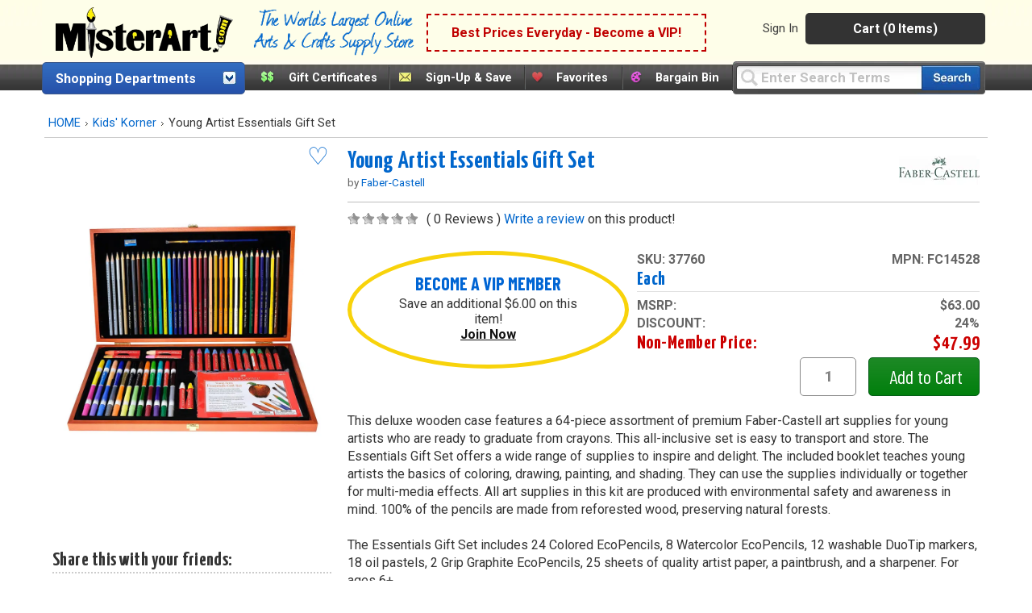

--- FILE ---
content_type: text/html;charset=UTF-8
request_url: https://www.misterart.com/static/popups/newsletterPopup.cfm
body_size: 2092
content:
<script type="text/javascript">

	var _gaq = _gaq || [];
	var pluginUrl = 
	'//www.google-analytics.com/plugins/ga/inpage_linkid.js';
	_gaq.push(['_require', 'inpage_linkid', pluginUrl]);
	_gaq.push(['_setAccount', 'UA-11139785-1']);
	_gaq.push(['_trackPageview','/newsletter_signup/popup08142019.html']);

	(function() {
	var ga = document.createElement('script'); ga.type = 'text/javascript'; ga.async = true;
	// ga.src = ('https:' == document.location.protocol ? 'https://ssl' : 'http://www') + '.google-analytics.com/ga.js';
	ga.src = ('https:' == document.location.protocol ? 'https://' : 'http://') + 'stats.g.doubleclick.net/dc.js';
	var s = document.getElementsByTagName('script')[0]; s.parentNode.insertBefore(ga, s);
	})();
</script>


	
	
	
	<div id="mc_embed_signup">
	<div class="email-close">+</div>
	
	
	<img src="https://misterart.b-cdn.net/static/images/popup/newsletter-header.jpg">

	
		<div class="popup-promo-text">
			<span class="descriptive">Sign-Up & Save on Exclusive Deals from MisterArt.com</span>
		</div>	
	
		<div class="newsletter-input">
			<form class="" id="comNavNewsField" method="post" onsubmit="newNewsletterSubscribe2(); return false;">
				<input id ="emailAddress" class="comNavForm" type="text" name="uEmail" placeholder="Enter Email Address" style="width: 185px;" />
				<input id ="sourceName" type="hidden" name="source" value="WEBSITE POPUP08142019" />
				<input id="subscribeSubmit" type="submit" class="signupButton" alt=" " title="" style=""/>
			</form>
		</div>
		<div id="feedbackFail" style="color: red;">
			Sorry, that is not a valid email address. Please try again.
		</div>

		<div id="feedbackSubscribed" style="color: red;">
			This email address is already subscribed.<br> Please specify another email.
		</div>		
	
		<div id="feedbackSuccess" style="background-color: #ffffff;">
			Thanks for subscribing to the MisterArt.com email program!<br />
		</div>
		
</div>

<script type="text/javascript">
	$('.email-close').click(function() {
		_gaq.push(['_trackPageview','/newsletter_signup/closepopup08142019.html']);
		$('.subs-popup').hide();
		$limit = 9999;
	});		
</script>
	


--- FILE ---
content_type: text/html;charset=UTF-8
request_url: https://www.misterart.com/static/itempage/init.cfm
body_size: 661
content:
{"msrp":"$63.00","vip_member_discount":33,"brandName":"Faber-Castell","supplierid":"1","items":{"col1":{}},"col3":"","col2":"","col1":"each","vipprice":"$41.99","status":"1","image":"https://misterart.b-cdn.net/static/images/skupix/1200x1600/3/s37760.jpg?width=800","imagetitle":"Young Artist Essentials Gift Set  each","groupName":"Young Artist Essentials Gift Set","description":"each","qty":9.000000000000,"extra_savings":"$6.00","pricing":{"msrp":{"asNumeric":63.0,"asString":"$63.00"},"vipprice":{"asNumeric":41.99,"asString":"$41.99"},"savings":{"asNumeric":6.0,"asString":"$6.00"}},"mfr_num":"FC14528","nomprice":"$47.99","swatch":false,"ismap":false,"isfav":"0","count":1,"sku":"37760","non_member_discount":24} 

--- FILE ---
content_type: text/html;charset=UTF-8
request_url: https://www.misterart.com/static/itempage/template.cfm?update&sku=37760&qty=9
body_size: 21
content:
{"message":"success","status":"1","update":{"qty":"9","sku":"37760","btn":"0"}} 